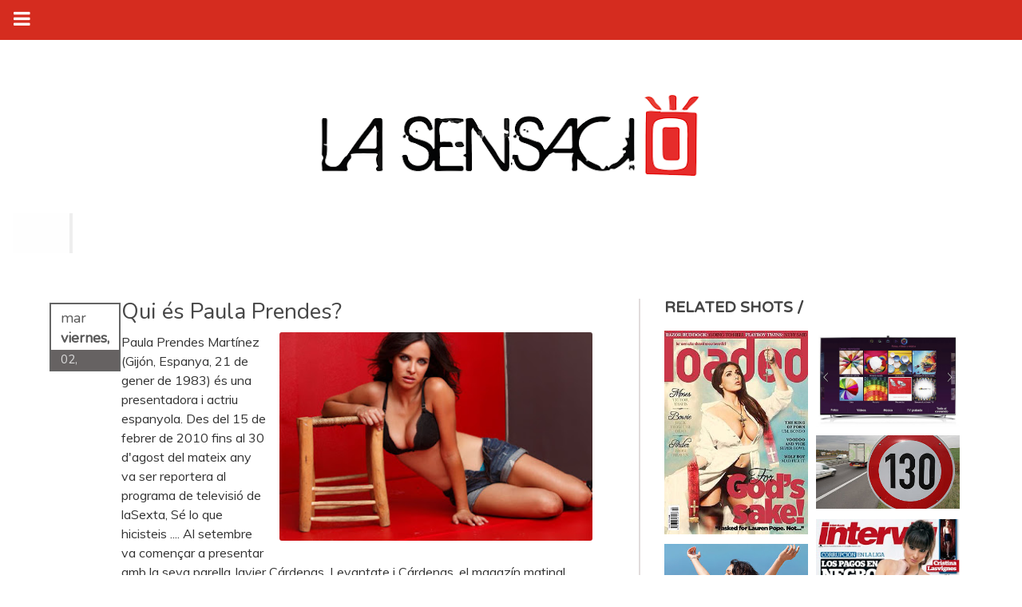

--- FILE ---
content_type: text/javascript; charset=UTF-8
request_url: https://www.lasensacio.com/feeds/posts/default/-/famosos?alt=json-in-script&callback=related_results_labels_thumbs&max-results=5
body_size: 7725
content:
// API callback
related_results_labels_thumbs({"version":"1.0","encoding":"UTF-8","feed":{"xmlns":"http://www.w3.org/2005/Atom","xmlns$openSearch":"http://a9.com/-/spec/opensearchrss/1.0/","xmlns$blogger":"http://schemas.google.com/blogger/2008","xmlns$georss":"http://www.georss.org/georss","xmlns$gd":"http://schemas.google.com/g/2005","xmlns$thr":"http://purl.org/syndication/thread/1.0","id":{"$t":"tag:blogger.com,1999:blog-8981046755410920700"},"updated":{"$t":"2024-11-08T15:59:06.682+01:00"},"category":[{"term":"ARXIU"},{"term":"noticies"},{"term":"ACTUALITAT"},{"term":"lasensacio"},{"term":"TECNOLOGIA"},{"term":"noticias"},{"term":"musica"},{"term":"COR"},{"term":"OCI"},{"term":"televisió"},{"term":"famosos"},{"term":"videojocs"},{"term":"VIDEOS"},{"term":"CIENCIA"},{"term":"OCIO"},{"term":"la"},{"term":"ARQUITECTURA"},{"term":"PRIMERS POSTS"},{"term":"CORAZON"},{"term":"cine"},{"term":"sexe"},{"term":"televisión"},{"term":"sensacio"},{"term":"fotos"},{"term":"vic"},{"term":"notenson"},{"term":"ACTUALIDAD"},{"term":"CULTURA"},{"term":"SAGALS"},{"term":"NOTICIES CURIOSES"},{"term":"pensaments"},{"term":"ruiz"},{"term":"teralia"},{"term":"esports"},{"term":"network"},{"term":"osona"},{"term":"salud"},{"term":"del"},{"term":"ADRIANA"},{"term":"Adriana Barba"},{"term":"BUENAFUENTE"},{"term":"GAGA"},{"term":"LA NOVA CONSCIENCIA"},{"term":"dance"},{"term":"de"},{"term":"el"},{"term":"estopa"},{"term":"final"},{"term":"google"},{"term":"la sensacio"},{"term":"nou"},{"term":"xavi"},{"term":"xavi ruiz"},{"term":"2011"},{"term":"AQUESTA SETMANA AL NOTENSON DE RADIO VIC...Marçal Ventura."},{"term":"Ball"},{"term":"Correcto  esto es porno feat you are the queen remix by xavi ruiz.wmv"},{"term":"ELS ESPORTS"},{"term":"GO"},{"term":"GONZALEZ"},{"term":"MERCAT"},{"term":"NOVEDADES"},{"term":"RAC"},{"term":"Salvador Ruiz"},{"term":"alonso"},{"term":"android"},{"term":"barça"},{"term":"bill"},{"term":"billboard"},{"term":"board"},{"term":"britney"},{"term":"castells"},{"term":"col.laboradors"},{"term":"comic"},{"term":"cruz"},{"term":"decibelia"},{"term":"deportes"},{"term":"disco"},{"term":"dj marta"},{"term":"dragon"},{"term":"es"},{"term":"ferrari"},{"term":"fisura"},{"term":"fm"},{"term":"jordi"},{"term":"juan"},{"term":"lopez"},{"term":"madrid"},{"term":"moda"},{"term":"notensson"},{"term":"pasta"},{"term":"radical"},{"term":"radio"},{"term":"rever"},{"term":"salo"},{"term":"salut"},{"term":"sin"},{"term":"spotify"},{"term":"telecinco"},{"term":"the"},{"term":"tv"},{"term":"x"},{"term":"youtube"},{"term":"1"},{"term":"100"},{"term":"11"},{"term":"11-11-11"},{"term":"14"},{"term":"2009"},{"term":"3.6"},{"term":"3alacarta"},{"term":"80710A06"},{"term":"90"},{"term":"?"},{"term":"ADOLESCENTS"},{"term":"ANDALUSA"},{"term":"ANDORRA"},{"term":"ANTONIO LOBATO"},{"term":"AQUADIVER"},{"term":"ATLANTIDA"},{"term":"Action"},{"term":"BOLLYWOOD"},{"term":"BRIAN"},{"term":"CALAIX"},{"term":"CALICO"},{"term":"CHICA"},{"term":"COCACOLA"},{"term":"COMPETENCIA"},{"term":"COMPOSTELA"},{"term":"CONFIRMA"},{"term":"COSINS"},{"term":"CUINA"},{"term":"Cancion a la novia mas fea del mundo"},{"term":"Com"},{"term":"DAVID"},{"term":"DIVENDRES"},{"term":"DJ1"},{"term":"DONRAMON"},{"term":"DSI"},{"term":"DUALISME"},{"term":"Deejay"},{"term":"Despedido por \"baja rentabilidad\". Así ha argumentado una empresa canaria el despido de un trabajador enfermo de cáncer"},{"term":"EL PROGRAMA DE MES DE 1500 CONEXIONS ON-LINE"},{"term":"EN"},{"term":"ENDINS"},{"term":"ENVEJA"},{"term":"ESPEJISMOS"},{"term":"EUROVISION"},{"term":"EVOLUTION"},{"term":"En Joe"},{"term":"Escuchar música media hora al día mejora la circulación sanguínea"},{"term":"F1"},{"term":"FANGORIA"},{"term":"FELIÇ"},{"term":"FICHAJE"},{"term":"FORMULA1"},{"term":"GRANHERMANO14"},{"term":"HAMILTON"},{"term":"HORMIGUERO"},{"term":"HOT"},{"term":"INFOSENSACIO"},{"term":"INNA"},{"term":"INTERNET"},{"term":"INVESTIGADO"},{"term":"JA ET POTS DESCARREGAR LA MUSICA PUNXADA PER EN XAVI RUIZ"},{"term":"JACKSON"},{"term":"Johansson"},{"term":"KARMELE"},{"term":"KIDS"},{"term":"LAFY"},{"term":"LAN"},{"term":"LEGEND"},{"term":"LIDERS"},{"term":"LLUIS"},{"term":"LOPRIMERODEHOY"},{"term":"MADE"},{"term":"MALU"},{"term":"MANRESA"},{"term":"MAR"},{"term":"MARTES"},{"term":"MASCOTES"},{"term":"MERCAT MEDIEVAL DE VIC"},{"term":"MESSENGER"},{"term":"MICKAEL"},{"term":"MOBBING"},{"term":"MOLINA"},{"term":"MONTORO"},{"term":"MOR"},{"term":"MUNDO"},{"term":"Marc"},{"term":"Marc Mosull"},{"term":"Millennium"},{"term":"Moyashimon"},{"term":"Míriam"},{"term":"NARANJA"},{"term":"NAVIDAD"},{"term":"NINTENDO"},{"term":"NIT"},{"term":"NORMAL"},{"term":"NOSTRES"},{"term":"Nostradamus"},{"term":"OLEART"},{"term":"OOH"},{"term":"PARTY"},{"term":"PEP"},{"term":"PERCHITA"},{"term":"PERDER"},{"term":"PERSONAJES DE MODA:Valeriano Campillos"},{"term":"PESO"},{"term":"POBLET"},{"term":"POEMA"},{"term":"POLONIA"},{"term":"POP"},{"term":"POR"},{"term":"PROPOSIT D'AQUEST ANY ES TROBAR NOVIa"},{"term":"PSP"},{"term":"PUNTUAL"},{"term":"Pussycat"},{"term":"RAM"},{"term":"REY"},{"term":"ROGER"},{"term":"ROMERO"},{"term":"Rihanna treu nou senzill 'cheers(drink to that)'"},{"term":"SAMARRETES"},{"term":"SANTIAGO"},{"term":"SASTRE"},{"term":"SEGUNDOS"},{"term":"SEXTA"},{"term":"SHESUMMERFESTIVAL"},{"term":"SOTO"},{"term":"SPUNKFOOL"},{"term":"SU"},{"term":"Scarlett"},{"term":"TEMA"},{"term":"TEMPORADA"},{"term":"TERMINAL"},{"term":"TIGRE"},{"term":"TOC"},{"term":"TODAY"},{"term":"TOMAS"},{"term":"TYLER"},{"term":"To"},{"term":"Turritopsis"},{"term":"ULTIMES DADES DE VISITESS A VOSALTRES SOM EL BLOG MES VISITAT D'OSONA"},{"term":"VACANCES"},{"term":"VELLA"},{"term":"VENDIDO"},{"term":"VENTA"},{"term":"VERSIO"},{"term":"VISITES DE AQUESTA SETMANA AMB PORCENTATGES."},{"term":"VUELVE"},{"term":"Vic calamarsa estiu temps osona"},{"term":"Vivir una experiencia de realidad virtual será posible en cinco años"},{"term":"WE"},{"term":"WII"},{"term":"Welcome"},{"term":"YOU"},{"term":"Zapatero quiere... FOLLAR"},{"term":"abelalmena"},{"term":"abril"},{"term":"al"},{"term":"albert"},{"term":"alentorn"},{"term":"amanecer"},{"term":"amazon"},{"term":"andreu"},{"term":"any"},{"term":"anys"},{"term":"apple1"},{"term":"asesinos"},{"term":"astrologia"},{"term":"bcn"},{"term":"berto"},{"term":"bieber"},{"term":"black"},{"term":"blog"},{"term":"brutal"},{"term":"busquets"},{"term":"cadena"},{"term":"cafe"},{"term":"candys"},{"term":"carbonero"},{"term":"carpes"},{"term":"casas"},{"term":"castillo"},{"term":"casting"},{"term":"catala"},{"term":"catalunya"},{"term":"cesc"},{"term":"chrome"},{"term":"club"},{"term":"comunicat"},{"term":"concurso"},{"term":"consells"},{"term":"contactar"},{"term":"cosmic"},{"term":"crack"},{"term":"dayafterday"},{"term":"despullada"},{"term":"diari"},{"term":"diego"},{"term":"dj"},{"term":"djmarta"},{"term":"dolls"},{"term":"domenech"},{"term":"el porta"},{"term":"emma"},{"term":"en Kevin"},{"term":"energetica"},{"term":"error"},{"term":"esquí"},{"term":"estudi80FM"},{"term":"exclusiva"},{"term":"fa"},{"term":"facebook"},{"term":"fantasy"},{"term":"fe"},{"term":"fernandez"},{"term":"festa"},{"term":"fiesta"},{"term":"fira"},{"term":"fitxatges"},{"term":"fitxats"},{"term":"follonero"},{"term":"francesc"},{"term":"fresh"},{"term":"game of love"},{"term":"gangnam style"},{"term":"gos"},{"term":"grafeno"},{"term":"guardia"},{"term":"gurb"},{"term":"hay"},{"term":"ho"},{"term":"holtun"},{"term":"horòscop"},{"term":"http:\/\/www.myspace.com\/djjosegolo"},{"term":"i en Serrat"},{"term":"iflanagan"},{"term":"imessage"},{"term":"inauguracio"},{"term":"irina"},{"term":"jai"},{"term":"japó"},{"term":"jaume"},{"term":"jaume alentorn"},{"term":"javier"},{"term":"jennifer"},{"term":"jose"},{"term":"justin"},{"term":"kiss"},{"term":"kuiper"},{"term":"la nueva era"},{"term":"lady"},{"term":"laietans"},{"term":"lasensacion"},{"term":"laura"},{"term":"les"},{"term":"limit"},{"term":"live"},{"term":"llucia ferrer"},{"term":"lluis parra"},{"term":"los"},{"term":"luis"},{"term":"mags"},{"term":"manel"},{"term":"manga"},{"term":"maqueta"},{"term":"maravillosasysolteras"},{"term":"maria"},{"term":"mario"},{"term":"marta"},{"term":"masamune"},{"term":"mashup"},{"term":"me lo tiro"},{"term":"mercedes"},{"term":"mes"},{"term":"michelle"},{"term":"mickael jackson"},{"term":"mila"},{"term":"millenium"},{"term":"mmvv"},{"term":"monicax"},{"term":"montaje"},{"term":"mosull"},{"term":"mozilla"},{"term":"multes"},{"term":"musica.katy"},{"term":"mystery"},{"term":"n"},{"term":"neve"},{"term":"no"},{"term":"noche"},{"term":"noria"},{"term":"notelopierdas"},{"term":"nous"},{"term":"nutricola"},{"term":"olaya"},{"term":"oprah"},{"term":"osteopatia"},{"term":"ovni"},{"term":"paraiso"},{"term":"pelicula"},{"term":"perpetua"},{"term":"perry"},{"term":"playstation"},{"term":"pokemon"},{"term":"polseres vermelles"},{"term":"predicciones"},{"term":"primavera"},{"term":"private"},{"term":"programa"},{"term":"protegidos"},{"term":"puigcerver"},{"term":"punset"},{"term":"que"},{"term":"radiotaradell"},{"term":"rebecca"},{"term":"recopilatorio"},{"term":"reiki"},{"term":"reikiripoll"},{"term":"remix"},{"term":"richard"},{"term":"rihanna"},{"term":"ripoll"},{"term":"rosa"},{"term":"s3"},{"term":"salvador"},{"term":"salvados"},{"term":"sant"},{"term":"santa"},{"term":"sara"},{"term":"sarda"},{"term":"servei"},{"term":"sesiones"},{"term":"sgae"},{"term":"shayk"},{"term":"shirow"},{"term":"siglo"},{"term":"sindrome"},{"term":"single"},{"term":"solotrance"},{"term":"somnis"},{"term":"son"},{"term":"spears"},{"term":"tancament"},{"term":"tec"},{"term":"telepizza"},{"term":"tens"},{"term":"tetas"},{"term":"this is it"},{"term":"tragico"},{"term":"valverde"},{"term":"vamcats"},{"term":"vanity"},{"term":"vazquez"},{"term":"venut"},{"term":"veo veo"},{"term":"vicnit"},{"term":"videojuegos"},{"term":"vigestiu"},{"term":"virolai"},{"term":"vs"},{"term":"vuelvealradical"},{"term":"watson"},{"term":"web"},{"term":"wide"},{"term":"williams"},{"term":"winfrey"},{"term":"world"},{"term":"xat"},{"term":"xaviruiz"},{"term":"xiii"},{"term":"youraretheone"}],"title":{"type":"text","$t":"La Sensació "},"subtitle":{"type":"html","$t":"Revista digital desde 2007"},"link":[{"rel":"http://schemas.google.com/g/2005#feed","type":"application/atom+xml","href":"https:\/\/www.lasensacio.com\/feeds\/posts\/default"},{"rel":"self","type":"application/atom+xml","href":"https:\/\/www.blogger.com\/feeds\/8981046755410920700\/posts\/default\/-\/famosos?alt=json-in-script\u0026max-results=5"},{"rel":"alternate","type":"text/html","href":"https:\/\/www.lasensacio.com\/search\/label\/famosos"},{"rel":"hub","href":"http://pubsubhubbub.appspot.com/"},{"rel":"next","type":"application/atom+xml","href":"https:\/\/www.blogger.com\/feeds\/8981046755410920700\/posts\/default\/-\/famosos\/-\/famosos?alt=json-in-script\u0026start-index=6\u0026max-results=5"}],"author":[{"name":{"$t":"TOTmagazine"},"uri":{"$t":"http:\/\/www.blogger.com\/profile\/11791961359423921290"},"email":{"$t":"noreply@blogger.com"},"gd$image":{"rel":"http://schemas.google.com/g/2005#thumbnail","width":"31","height":"9","src":"\/\/blogger.googleusercontent.com\/img\/b\/R29vZ2xl\/AVvXsEhYzPPW42jw-pQ3cr6d0mh4m8Qy1McCLGydoXkBk_EVLvx4kGbJJw1QcXFuUjjDer8B5j63ev9D5sidX6XbbTnslZ9vQ6zGeURCedKIM3ySrLOLDcSv9_2HGuqKUWpGB799umSmsmLA3OzA5P6X-AefMg9L-I2JeiuzB1qLbax4RInxkzE\/s220\/TOTMAGAZINE%20logo%20web.png"}}],"generator":{"version":"7.00","uri":"http://www.blogger.com","$t":"Blogger"},"openSearch$totalResults":{"$t":"79"},"openSearch$startIndex":{"$t":"1"},"openSearch$itemsPerPage":{"$t":"5"},"entry":[{"id":{"$t":"tag:blogger.com,1999:blog-8981046755410920700.post-903935245529785323"},"published":{"$t":"2013-04-02T15:18:00.001+02:00"},"updated":{"$t":"2013-04-02T15:18:34.528+02:00"},"category":[{"scheme":"http://www.blogger.com/atom/ns#","term":"famosos"},{"scheme":"http://www.blogger.com/atom/ns#","term":"noticias"}],"title":{"type":"text","$t":"Justin Bieber estará acabado en tres años"},"content":{"type":"html","$t":"\u003Ca href=\"https:\/\/blogger.googleusercontent.com\/img\/b\/R29vZ2xl\/AVvXsEhl7ZqjZfFbrI0VVlM4C06zKjA4WGpxHGg2KCJnoqMvwyZuDux3rloQ4d-PfTKljA7NxDNK1sTuHNC6YGKkm7FLGCe5g-7CkcMWuhstNEqGr3H0J8OB1hosMav1HiBiA0vPF9X3IsOf6X8\/s1600\/Justin-Bieber-Believe-Acoustic-2013-960x960-619x450.jpg\" imageanchor=\"1\" style=\"clear: right; float: right; margin-bottom: 1em; margin-left: 1em;\"\u003E\u003Cimg border=\"0\" src=\"https:\/\/blogger.googleusercontent.com\/img\/b\/R29vZ2xl\/AVvXsEhl7ZqjZfFbrI0VVlM4C06zKjA4WGpxHGg2KCJnoqMvwyZuDux3rloQ4d-PfTKljA7NxDNK1sTuHNC6YGKkm7FLGCe5g-7CkcMWuhstNEqGr3H0J8OB1hosMav1HiBiA0vPF9X3IsOf6X8\/s320\/Justin-Bieber-Believe-Acoustic-2013-960x960-619x450.jpg\" \/\u003E\u003C\/a\u003E\"Su manager, Scooter Braun, está asustado\", ha declarado Mensch al tabloide The Sun, aludiendo a los problemas que últimamente han rodeado la gira del artista, entre ellos retrasos y súbitas interrupciones de sus conciertos,\n\nMensch tiene claro qué haría en el caso de que el destino de Bieber dependiera de él: le daría \"unos azotes\" al cantante canadiense quien, a sus 19 años, ha amasado una importante fortuna y se ha convertido en una celebridad internacional.\n\n\"No sé cuál es su problema. Su carrera estará acabada, de todas formas, en tres años\", ha afirmado Mensch."},"link":[{"rel":"edit","type":"application/atom+xml","href":"https:\/\/www.blogger.com\/feeds\/8981046755410920700\/posts\/default\/903935245529785323"},{"rel":"self","type":"application/atom+xml","href":"https:\/\/www.blogger.com\/feeds\/8981046755410920700\/posts\/default\/903935245529785323"},{"rel":"alternate","type":"text/html","href":"https:\/\/www.lasensacio.com\/2013\/04\/justin-bieber-estara-acabado-en-tres.html","title":"Justin Bieber estará acabado en tres años"}],"author":[{"name":{"$t":"TOTmagazine"},"uri":{"$t":"http:\/\/www.blogger.com\/profile\/11791961359423921290"},"email":{"$t":"noreply@blogger.com"},"gd$image":{"rel":"http://schemas.google.com/g/2005#thumbnail","width":"31","height":"9","src":"\/\/blogger.googleusercontent.com\/img\/b\/R29vZ2xl\/AVvXsEhYzPPW42jw-pQ3cr6d0mh4m8Qy1McCLGydoXkBk_EVLvx4kGbJJw1QcXFuUjjDer8B5j63ev9D5sidX6XbbTnslZ9vQ6zGeURCedKIM3ySrLOLDcSv9_2HGuqKUWpGB799umSmsmLA3OzA5P6X-AefMg9L-I2JeiuzB1qLbax4RInxkzE\/s220\/TOTMAGAZINE%20logo%20web.png"}}],"media$thumbnail":{"xmlns$media":"http://search.yahoo.com/mrss/","url":"https:\/\/blogger.googleusercontent.com\/img\/b\/R29vZ2xl\/AVvXsEhl7ZqjZfFbrI0VVlM4C06zKjA4WGpxHGg2KCJnoqMvwyZuDux3rloQ4d-PfTKljA7NxDNK1sTuHNC6YGKkm7FLGCe5g-7CkcMWuhstNEqGr3H0J8OB1hosMav1HiBiA0vPF9X3IsOf6X8\/s72-c\/Justin-Bieber-Believe-Acoustic-2013-960x960-619x450.jpg","height":"72","width":"72"}},{"id":{"$t":"tag:blogger.com,1999:blog-8981046755410920700.post-3435041506472548844"},"published":{"$t":"2013-03-25T15:55:00.000+01:00"},"updated":{"$t":"2013-03-25T15:55:14.053+01:00"},"category":[{"scheme":"http://www.blogger.com/atom/ns#","term":"famosos"},{"scheme":"http://www.blogger.com/atom/ns#","term":"noticias"}],"title":{"type":"text","$t":"Bill Gates ofrece 78.000 euros a aquella persona que consiga diseñar una nueva generación de condones"},"content":{"type":"html","$t":"\u003Cdiv class=\"separator\" style=\"clear: both; text-align: center;\"\u003E\n\u003Ca href=\"https:\/\/blogger.googleusercontent.com\/img\/b\/R29vZ2xl\/AVvXsEhSDqkPhXG1evWR7kM8Vx5KOSMCEtkVc9s2St0lOaT3jLXC8VnkwplhwxyPAesyR-l7Gyt6u638Izz8cUmOjJ77L5wwNGkXs_uW0eQBHIFwBQo-XZfj8CgytqhEPRRwc7vOoIE1aUQal2w\/s1600\/bill_gates_reddit_2013_02-11.jpg\" imageanchor=\"1\" style=\"clear: right; float: right; margin-bottom: 1em; margin-left: 1em;\"\u003E\u003Cimg border=\"0\" src=\"https:\/\/blogger.googleusercontent.com\/img\/b\/R29vZ2xl\/AVvXsEhSDqkPhXG1evWR7kM8Vx5KOSMCEtkVc9s2St0lOaT3jLXC8VnkwplhwxyPAesyR-l7Gyt6u638Izz8cUmOjJ77L5wwNGkXs_uW0eQBHIFwBQo-XZfj8CgytqhEPRRwc7vOoIE1aUQal2w\/s320\/bill_gates_reddit_2013_02-11.jpg\" \/\u003E\u003C\/a\u003E\u003C\/div\u003E\nBill Gates y su mujer han hecho una oferta a través de su fundación, que no dejará indiferente a nadie. Ofrecen 78.000 euros a aquella persona que consiga diseñar una nueva generación de condones. Pero no puede ser uno cualquiera, sino que este preservativo tiene que ser irresistible, y que nos atraiga más la idea de utiliarlo que la de no hacerlo. El ganador lo elegirá un grupo independiente de expertos y para su creación se invertirán hasta 800.000 euros.\u003Cbr \/\u003E\n\u003Cbr \/\u003E\n\u0026nbsp;Atlas"},"link":[{"rel":"edit","type":"application/atom+xml","href":"https:\/\/www.blogger.com\/feeds\/8981046755410920700\/posts\/default\/3435041506472548844"},{"rel":"self","type":"application/atom+xml","href":"https:\/\/www.blogger.com\/feeds\/8981046755410920700\/posts\/default\/3435041506472548844"},{"rel":"alternate","type":"text/html","href":"https:\/\/www.lasensacio.com\/2013\/03\/bill-gates-ofrece-78000-euros-aquella.html","title":"Bill Gates ofrece 78.000 euros a aquella persona que consiga diseñar una nueva generación de condones"}],"author":[{"name":{"$t":"TOTmagazine"},"uri":{"$t":"http:\/\/www.blogger.com\/profile\/11791961359423921290"},"email":{"$t":"noreply@blogger.com"},"gd$image":{"rel":"http://schemas.google.com/g/2005#thumbnail","width":"31","height":"9","src":"\/\/blogger.googleusercontent.com\/img\/b\/R29vZ2xl\/AVvXsEhYzPPW42jw-pQ3cr6d0mh4m8Qy1McCLGydoXkBk_EVLvx4kGbJJw1QcXFuUjjDer8B5j63ev9D5sidX6XbbTnslZ9vQ6zGeURCedKIM3ySrLOLDcSv9_2HGuqKUWpGB799umSmsmLA3OzA5P6X-AefMg9L-I2JeiuzB1qLbax4RInxkzE\/s220\/TOTMAGAZINE%20logo%20web.png"}}],"media$thumbnail":{"xmlns$media":"http://search.yahoo.com/mrss/","url":"https:\/\/blogger.googleusercontent.com\/img\/b\/R29vZ2xl\/AVvXsEhSDqkPhXG1evWR7kM8Vx5KOSMCEtkVc9s2St0lOaT3jLXC8VnkwplhwxyPAesyR-l7Gyt6u638Izz8cUmOjJ77L5wwNGkXs_uW0eQBHIFwBQo-XZfj8CgytqhEPRRwc7vOoIE1aUQal2w\/s72-c\/bill_gates_reddit_2013_02-11.jpg","height":"72","width":"72"}},{"id":{"$t":"tag:blogger.com,1999:blog-8981046755410920700.post-8025811556648279304"},"published":{"$t":"2013-03-24T11:53:00.001+01:00"},"updated":{"$t":"2013-03-24T11:53:20.899+01:00"},"category":[{"scheme":"http://www.blogger.com/atom/ns#","term":"famosos"},{"scheme":"http://www.blogger.com/atom/ns#","term":"noticias"}],"title":{"type":"text","$t":"Emma Watson, en topless"},"content":{"type":"html","$t":"\u003Cdiv class=\"separator\" style=\"clear: both; text-align: center;\"\u003E\n\u003Ca href=\"https:\/\/blogger.googleusercontent.com\/img\/b\/R29vZ2xl\/AVvXsEh1O_qj2FPFGl1gA_k0-Y1kypc2tmlnXFRidUY78c3cMkc_JyhtysouFDjt6DDKHW-U5oMR_rHowhi-XVfJl5sIiT7s5ULQ3RhNzM6zvFOAGj9-Z2PZj95UHVDOhoHHuiFfJNggJQ5ug1o\/s1600\/emma+watson+topless.jpg\" imageanchor=\"1\" style=\"clear: right; float: right; margin-bottom: 1em; margin-left: 1em;\"\u003E\u003Cimg border=\"0\" height=\"320\" src=\"https:\/\/blogger.googleusercontent.com\/img\/b\/R29vZ2xl\/AVvXsEh1O_qj2FPFGl1gA_k0-Y1kypc2tmlnXFRidUY78c3cMkc_JyhtysouFDjt6DDKHW-U5oMR_rHowhi-XVfJl5sIiT7s5ULQ3RhNzM6zvFOAGj9-Z2PZj95UHVDOhoHHuiFfJNggJQ5ug1o\/s320\/emma+watson+topless.jpg\" width=\"241\" \/\u003E\u003C\/a\u003E\u003C\/div\u003E\nEmma Watson se hizo con la fama interpretando a Hermione Granger en la saga Harry Potter. Pero ahora la actriz quiere que el mundo sepa que ha crecido. \n\nRecientemente hemos visto como Emma posa en topless en un nuevo proyecto: un book de fotos para una exposición llamada \"Belleza Natural\", esta exposición tiene como objetivo el de promover la conciencia ambiental. \n\nSu expresión sensual y sus hombros descubierto nos hacen ver que la actriz ya no es la niña buena que interpretaba a una alumna maga junto a sus amigos, Emma ha madurado psicológica y físicamente. \n\nLa joven muestra su piel en tres retratos, en las fotos muestra su cabello mojado mientras mira a la cámara y como único complemento para la foto usa una flor. En otra imagen se muestra como la actriz es cubierta parcialmente de agua y barro mientras cierra los ojos con la cabeza girada hacia un lado sosteniendo la flor malva entre los dientes. \n\nTodos los retratos fueron creados con un fondo negro, la recaudación de estas obras se destinará a Global Green EE.UU.. \n\nEmma afirmó estar muy emocionada por formar parte de la campaña y se lo hizo saber a sus seguidores de Twitter publicando una foto suya durante la sesión y pidiendo a sus seguidores apoyar la causa."},"link":[{"rel":"edit","type":"application/atom+xml","href":"https:\/\/www.blogger.com\/feeds\/8981046755410920700\/posts\/default\/8025811556648279304"},{"rel":"self","type":"application/atom+xml","href":"https:\/\/www.blogger.com\/feeds\/8981046755410920700\/posts\/default\/8025811556648279304"},{"rel":"alternate","type":"text/html","href":"https:\/\/www.lasensacio.com\/2013\/03\/emma-watson-en-topless.html","title":"Emma Watson, en topless"}],"author":[{"name":{"$t":"TOTmagazine"},"uri":{"$t":"http:\/\/www.blogger.com\/profile\/11791961359423921290"},"email":{"$t":"noreply@blogger.com"},"gd$image":{"rel":"http://schemas.google.com/g/2005#thumbnail","width":"31","height":"9","src":"\/\/blogger.googleusercontent.com\/img\/b\/R29vZ2xl\/AVvXsEhYzPPW42jw-pQ3cr6d0mh4m8Qy1McCLGydoXkBk_EVLvx4kGbJJw1QcXFuUjjDer8B5j63ev9D5sidX6XbbTnslZ9vQ6zGeURCedKIM3ySrLOLDcSv9_2HGuqKUWpGB799umSmsmLA3OzA5P6X-AefMg9L-I2JeiuzB1qLbax4RInxkzE\/s220\/TOTMAGAZINE%20logo%20web.png"}}],"media$thumbnail":{"xmlns$media":"http://search.yahoo.com/mrss/","url":"https:\/\/blogger.googleusercontent.com\/img\/b\/R29vZ2xl\/AVvXsEh1O_qj2FPFGl1gA_k0-Y1kypc2tmlnXFRidUY78c3cMkc_JyhtysouFDjt6DDKHW-U5oMR_rHowhi-XVfJl5sIiT7s5ULQ3RhNzM6zvFOAGj9-Z2PZj95UHVDOhoHHuiFfJNggJQ5ug1o\/s72-c\/emma+watson+topless.jpg","height":"72","width":"72"}},{"id":{"$t":"tag:blogger.com,1999:blog-8981046755410920700.post-3604827419546419972"},"published":{"$t":"2013-03-22T15:53:00.001+01:00"},"updated":{"$t":"2013-03-22T15:53:20.632+01:00"},"category":[{"scheme":"http://www.blogger.com/atom/ns#","term":"famosos"},{"scheme":"http://www.blogger.com/atom/ns#","term":"noticias"}],"title":{"type":"text","$t":"Amaia Salamanca arrasa en Glamour"},"content":{"type":"html","$t":"\u003Cdiv class=\"separator\" style=\"clear: both; text-align: center;\"\u003E\n\u003Ca href=\"https:\/\/blogger.googleusercontent.com\/img\/b\/R29vZ2xl\/AVvXsEgYqj0AoLZH7SflE-4n1zkpkLw73FPyHmumFimJIgtA5jDyseXwqDr3KK49AE-_iGtXAor2BkVxbGeVaac2YbzmUkderN28xx2pgnvQgSiX4xi6uw9n5MO2K97K-Z00CnnAtjku-sGh2d8\/s1600\/amaia_salamanca_glamourAbril.jpg\" imageanchor=\"1\" style=\"clear: right; float: right; margin-bottom: 1em; margin-left: 1em;\"\u003E\u003Cimg border=\"0\" height=\"320\" src=\"https:\/\/blogger.googleusercontent.com\/img\/b\/R29vZ2xl\/AVvXsEgYqj0AoLZH7SflE-4n1zkpkLw73FPyHmumFimJIgtA5jDyseXwqDr3KK49AE-_iGtXAor2BkVxbGeVaac2YbzmUkderN28xx2pgnvQgSiX4xi6uw9n5MO2K97K-Z00CnnAtjku-sGh2d8\/s320\/amaia_salamanca_glamourAbril.jpg\" width=\"242\" \/\u003E\u003C\/a\u003E\u003C\/div\u003E\nMientras arrasa con su papel de Alicia en ‘Gran Hotel‘ y su corazoncito late más fuerte que nunca al lado del empresario este que no me gusta nada para ella, Rosauro Baro, Amaia Salamanca protagoniza la portada del mes de abril de la revista ‘Glamour‘, porque está de moda.\n\nGuapísima, menos rubia y con aires de los 60, en unas fotos de Esperanza Moya en las que parece toda una muñequita barbie o una protagonista de ‘La tribu de los Brady‘. ¿Su secreto para que la vida le sonría? “Mucha dedicación y mucho esfuerzo en todo lo que hago”.\n\nLa verdad que se está poniendo tan de moda el flequillo recto este abierto al medio o despeinado que una hasta se lo plantea y todo eh… lo malo el calor que da en verano y eso."},"link":[{"rel":"edit","type":"application/atom+xml","href":"https:\/\/www.blogger.com\/feeds\/8981046755410920700\/posts\/default\/3604827419546419972"},{"rel":"self","type":"application/atom+xml","href":"https:\/\/www.blogger.com\/feeds\/8981046755410920700\/posts\/default\/3604827419546419972"},{"rel":"alternate","type":"text/html","href":"https:\/\/www.lasensacio.com\/2013\/03\/amaia-salamanca-arrasa-en-glamour.html","title":"Amaia Salamanca arrasa en Glamour"}],"author":[{"name":{"$t":"TOTmagazine"},"uri":{"$t":"http:\/\/www.blogger.com\/profile\/11791961359423921290"},"email":{"$t":"noreply@blogger.com"},"gd$image":{"rel":"http://schemas.google.com/g/2005#thumbnail","width":"31","height":"9","src":"\/\/blogger.googleusercontent.com\/img\/b\/R29vZ2xl\/AVvXsEhYzPPW42jw-pQ3cr6d0mh4m8Qy1McCLGydoXkBk_EVLvx4kGbJJw1QcXFuUjjDer8B5j63ev9D5sidX6XbbTnslZ9vQ6zGeURCedKIM3ySrLOLDcSv9_2HGuqKUWpGB799umSmsmLA3OzA5P6X-AefMg9L-I2JeiuzB1qLbax4RInxkzE\/s220\/TOTMAGAZINE%20logo%20web.png"}}],"media$thumbnail":{"xmlns$media":"http://search.yahoo.com/mrss/","url":"https:\/\/blogger.googleusercontent.com\/img\/b\/R29vZ2xl\/AVvXsEgYqj0AoLZH7SflE-4n1zkpkLw73FPyHmumFimJIgtA5jDyseXwqDr3KK49AE-_iGtXAor2BkVxbGeVaac2YbzmUkderN28xx2pgnvQgSiX4xi6uw9n5MO2K97K-Z00CnnAtjku-sGh2d8\/s72-c\/amaia_salamanca_glamourAbril.jpg","height":"72","width":"72"}},{"id":{"$t":"tag:blogger.com,1999:blog-8981046755410920700.post-5618678076502383244"},"published":{"$t":"2013-03-19T23:53:00.001+01:00"},"updated":{"$t":"2013-03-19T23:53:32.853+01:00"},"category":[{"scheme":"http://www.blogger.com/atom/ns#","term":"famosos"},{"scheme":"http://www.blogger.com/atom/ns#","term":"noticias"},{"scheme":"http://www.blogger.com/atom/ns#","term":"VIDEOS"}],"title":{"type":"text","$t":"SELENA, HIZO LLORAR A JUSTIN BIEBER"},"content":{"type":"html","$t":"\u003Cdiv class=\"separator\" style=\"clear: both; text-align: center;\"\u003E\n\u003Ca href=\"https:\/\/blogger.googleusercontent.com\/img\/b\/R29vZ2xl\/AVvXsEjZPkmk-JCy8zsBUftktbAlpvUhSBWKuHqDZR1EqlxIwfDeXuoNBAYn2j3YEmqQeGQyOigiwlHPs6PWV69dXNuQE6GuGzB1XLFgDOZSfLR0p5u39h1w9iCeVWxs76D1jWyNsZL-zytwu2g\/s1600\/SELENA+GOMEZ+LLORA.jpg\" imageanchor=\"1\" style=\"clear: right; float: right; margin-bottom: 1em; margin-left: 1em;\"\u003E\u003Cimg border=\"0\" height=\"200\" src=\"https:\/\/blogger.googleusercontent.com\/img\/b\/R29vZ2xl\/AVvXsEjZPkmk-JCy8zsBUftktbAlpvUhSBWKuHqDZR1EqlxIwfDeXuoNBAYn2j3YEmqQeGQyOigiwlHPs6PWV69dXNuQE6GuGzB1XLFgDOZSfLR0p5u39h1w9iCeVWxs76D1jWyNsZL-zytwu2g\/s320\/SELENA+GOMEZ+LLORA.jpg\" width=\"320\" \/\u003E\u003C\/a\u003E\u003C\/div\u003E\nSelena Gomez se ha mantenido al margen sobre su relación con Justin hasta ahora. Finalmente ha decidido hablar y de paso divulgar algunos detalles de su ruptura con el cantante.\n\n   El lunes 18 fue como invitada al Late Show With David Letterman, donde cada famoso que va se somete a una entrevista donde las preguntas pueden variar de tema y de tono. La actriz se intentó mantener tranquila pero divertida, pero no pudo evitar hacer una pequeña burla sobre su exnovio.\n\n   El presentador le preguntó a la actriz: \"La última que estuviste aquí, estabas con Justin Bieber. Eso ya no está pasando.\" A lo que Selena contestó de forma clara y concisa diciendo que ya no eran una misma pieza, \"No, estoy soltera. Estoy tan bien.\"\n\n   Pero David Letterman no lo dejó ahi. Empezó a contarle la última vez que Justin visitó el programa: \"La última vez que estuvo aquí, él y yo empezamos una conversación en la cual él decía algo y yo decía algo, y luego él decía algo y yo decía algo, y le hice llorar.\" A lo que Selena contestó, \"Bueno, entonces ya somos dos\".\u003Cbr \/\u003E\n\u003Cbr \/\u003E\n\u003Ciframe allowfullscreen=\"\" frameborder=\"0\" height=\"315\" src=\"http:\/\/www.youtube.com\/embed\/GzB4DCqodug\" width=\"660\"\u003E\u003C\/iframe\u003E"},"link":[{"rel":"edit","type":"application/atom+xml","href":"https:\/\/www.blogger.com\/feeds\/8981046755410920700\/posts\/default\/5618678076502383244"},{"rel":"self","type":"application/atom+xml","href":"https:\/\/www.blogger.com\/feeds\/8981046755410920700\/posts\/default\/5618678076502383244"},{"rel":"alternate","type":"text/html","href":"https:\/\/www.lasensacio.com\/2013\/03\/selena-hizo-llorar-justin-bieber.html","title":"SELENA, HIZO LLORAR A JUSTIN BIEBER"}],"author":[{"name":{"$t":"TOTmagazine"},"uri":{"$t":"http:\/\/www.blogger.com\/profile\/11791961359423921290"},"email":{"$t":"noreply@blogger.com"},"gd$image":{"rel":"http://schemas.google.com/g/2005#thumbnail","width":"31","height":"9","src":"\/\/blogger.googleusercontent.com\/img\/b\/R29vZ2xl\/AVvXsEhYzPPW42jw-pQ3cr6d0mh4m8Qy1McCLGydoXkBk_EVLvx4kGbJJw1QcXFuUjjDer8B5j63ev9D5sidX6XbbTnslZ9vQ6zGeURCedKIM3ySrLOLDcSv9_2HGuqKUWpGB799umSmsmLA3OzA5P6X-AefMg9L-I2JeiuzB1qLbax4RInxkzE\/s220\/TOTMAGAZINE%20logo%20web.png"}}],"media$thumbnail":{"xmlns$media":"http://search.yahoo.com/mrss/","url":"https:\/\/blogger.googleusercontent.com\/img\/b\/R29vZ2xl\/AVvXsEjZPkmk-JCy8zsBUftktbAlpvUhSBWKuHqDZR1EqlxIwfDeXuoNBAYn2j3YEmqQeGQyOigiwlHPs6PWV69dXNuQE6GuGzB1XLFgDOZSfLR0p5u39h1w9iCeVWxs76D1jWyNsZL-zytwu2g\/s72-c\/SELENA+GOMEZ+LLORA.jpg","height":"72","width":"72"}}]}});